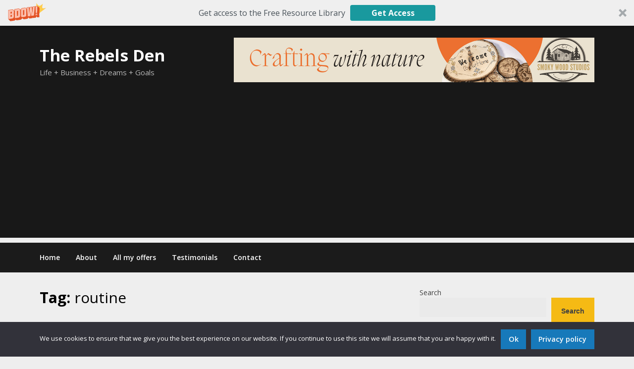

--- FILE ---
content_type: text/html; charset=utf-8
request_url: https://www.google.com/recaptcha/api2/aframe
body_size: 265
content:
<!DOCTYPE HTML><html><head><meta http-equiv="content-type" content="text/html; charset=UTF-8"></head><body><script nonce="Lx0eiVwgafqfL8tNJEvh8g">/** Anti-fraud and anti-abuse applications only. See google.com/recaptcha */ try{var clients={'sodar':'https://pagead2.googlesyndication.com/pagead/sodar?'};window.addEventListener("message",function(a){try{if(a.source===window.parent){var b=JSON.parse(a.data);var c=clients[b['id']];if(c){var d=document.createElement('img');d.src=c+b['params']+'&rc='+(localStorage.getItem("rc::a")?sessionStorage.getItem("rc::b"):"");window.document.body.appendChild(d);sessionStorage.setItem("rc::e",parseInt(sessionStorage.getItem("rc::e")||0)+1);localStorage.setItem("rc::h",'1769901655498');}}}catch(b){}});window.parent.postMessage("_grecaptcha_ready", "*");}catch(b){}</script></body></html>

--- FILE ---
content_type: application/javascript; charset=utf-8
request_url: https://fundingchoicesmessages.google.com/f/AGSKWxVdnJe0tgQnbJQMshzxo_vFoRRwHByifyvvPIvR9PJoDfIYq-uhWkK0TBcHqHCL7Y-YYEO7erLDMbss7MlgdRVb6lq0fiAGFZ1T60HY3aX2FM2AvbiShDrK5JmaBMFOQIdCxoaPQw==?fccs=W251bGwsbnVsbCxudWxsLG51bGwsbnVsbCxudWxsLFsxNzY5OTAxNjU1LDc0NTAwMDAwMF0sbnVsbCxudWxsLG51bGwsW251bGwsWzcsNl0sbnVsbCxudWxsLG51bGwsbnVsbCxudWxsLG51bGwsbnVsbCxudWxsLG51bGwsMV0sImh0dHBzOi8vdGhlcmViZWxzZGVuLmNvbS90YWcvcm91dGluZS8iLG51bGwsW1s4LCJGZjBSR0hUdW44SSJdLFs5LCJlbi1VUyJdLFsxNiwiWzEsMSwxXSJdLFsxOSwiMiJdLFsxNywiWzBdIl0sWzI0LCIiXSxbMjksImZhbHNlIl1dXQ
body_size: 123
content:
if (typeof __googlefc.fcKernelManager.run === 'function') {"use strict";this.default_ContributorServingResponseClientJs=this.default_ContributorServingResponseClientJs||{};(function(_){var window=this;
try{
var rp=function(a){this.A=_.t(a)};_.u(rp,_.J);var sp=function(a){this.A=_.t(a)};_.u(sp,_.J);sp.prototype.getWhitelistStatus=function(){return _.F(this,2)};var tp=function(a){this.A=_.t(a)};_.u(tp,_.J);var up=_.ed(tp),vp=function(a,b,c){this.B=a;this.j=_.A(b,rp,1);this.l=_.A(b,_.Qk,3);this.F=_.A(b,sp,4);a=this.B.location.hostname;this.D=_.Fg(this.j,2)&&_.O(this.j,2)!==""?_.O(this.j,2):a;a=new _.Qg(_.Rk(this.l));this.C=new _.eh(_.q.document,this.D,a);this.console=null;this.o=new _.np(this.B,c,a)};
vp.prototype.run=function(){if(_.O(this.j,3)){var a=this.C,b=_.O(this.j,3),c=_.gh(a),d=new _.Wg;b=_.hg(d,1,b);c=_.C(c,1,b);_.kh(a,c)}else _.hh(this.C,"FCNEC");_.pp(this.o,_.A(this.l,_.De,1),this.l.getDefaultConsentRevocationText(),this.l.getDefaultConsentRevocationCloseText(),this.l.getDefaultConsentRevocationAttestationText(),this.D);_.qp(this.o,_.F(this.F,1),this.F.getWhitelistStatus());var e;a=(e=this.B.googlefc)==null?void 0:e.__executeManualDeployment;a!==void 0&&typeof a==="function"&&_.Uo(this.o.G,
"manualDeploymentApi")};var wp=function(){};wp.prototype.run=function(a,b,c){var d;return _.v(function(e){d=up(b);(new vp(a,d,c)).run();return e.return({})})};_.Uk(7,new wp);
}catch(e){_._DumpException(e)}
}).call(this,this.default_ContributorServingResponseClientJs);
// Google Inc.

//# sourceURL=/_/mss/boq-content-ads-contributor/_/js/k=boq-content-ads-contributor.ContributorServingResponseClientJs.en_US.Ff0RGHTun8I.es5.O/d=1/exm=ad_blocking_detection_executable,kernel_loader,loader_js_executable/ed=1/rs=AJlcJMwj_NGSDs7Ec5ZJCmcGmg-e8qljdw/m=cookie_refresh_executable
__googlefc.fcKernelManager.run('\x5b\x5b\x5b7,\x22\x5b\x5bnull,\\\x22therebelsden.com\\\x22,\\\x22AKsRol-71sI3fk0sbKXNaBwLFsIkdtJO5FcfujjyYe0qwU9oEI03lX6SBs-y-mA-y5b7zmelwNiDk7wvCVzG0VI2fgy7LGdTupaHjKX3jUWS_Gqq7hERozJMcWLZD0kyApRGLIDET0w1d8IecWNnWcdTHxhpXhp5cw\\\\u003d\\\\u003d\\\x22\x5d,null,\x5b\x5bnull,null,null,\\\x22https:\/\/fundingchoicesmessages.google.com\/f\/AGSKWxXg8uw7NI4ZW1BTZJIMBWv9l7COntHApXzSHh1X73yUYoeYAhr4O3KNE4_ZsWeOjgZazVY0wr4f7AsazERsrdpr7BGD9WdgOxK_75ltq2MIUo-lDJm7pH8IEuYSMBbOdgHASUIRlg\\\\u003d\\\\u003d\\\x22\x5d,null,null,\x5bnull,null,null,\\\x22https:\/\/fundingchoicesmessages.google.com\/el\/AGSKWxXMeS01t10GYISv_rhpo87WU1caLvRgyaSvsiw7K5cCX1RlinxSEUEqsPTcfo79wKe5_ouhHWiq0dmXLcEQi4K2gWjQr8kD3q6MyDjzq4DLGPvs_Z4Tq22cqFpU7jOurY56RO8s9A\\\\u003d\\\\u003d\\\x22\x5d,null,\x5bnull,\x5b7,6\x5d,null,null,null,null,null,null,null,null,null,1\x5d\x5d,\x5b3,1\x5d\x5d\x22\x5d\x5d,\x5bnull,null,null,\x22https:\/\/fundingchoicesmessages.google.com\/f\/AGSKWxVWMLNNPqhObQIkIYK8Kx8SIiHyqV53SpR_FT7fpKpACEISvxkewya-1VoYvptb4wkVjoIbOVB-qAKNYNljp5A4xbolRC-k5xOPeWUUK6sCZrgQQYNq206a0vzazcNgCRDoY0HTJw\\u003d\\u003d\x22\x5d\x5d');}

--- FILE ---
content_type: application/javascript; charset=utf-8
request_url: https://fundingchoicesmessages.google.com/f/AGSKWxXpC0LBCLCVgsCnyZfRtkPjGjdcSIkoYHM8c9HtIapBk1gZjBGVLjbBTCZ0OG8RgXGWhWcqjEhelKZN6VBqZvoiqCFuyXK-UAyrV7McpSMM0pZp_qUSKG1TXH1slmjXiho0uyje0oM5wyynlM3rCtV9pZtyh38moT8CsH8unb0wyFSDeLLQMzj4oEnV/_/trendad./300250_ad-/AdLanding./tribalad.-120x300.
body_size: -1286
content:
window['a12c0618-7321-47c0-aaaa-10a378faa22b'] = true;